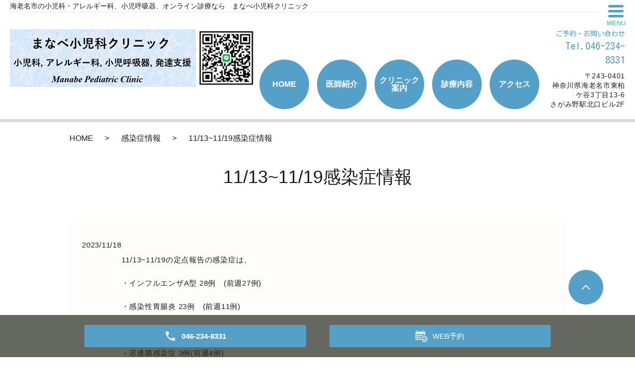

--- FILE ---
content_type: text/html; charset=UTF-8
request_url: https://www.manabe-shounika.jp/infection/2541
body_size: 4542
content:
  <!DOCTYPE HTML>
<html lang="ja" prefix="og: http://ogp.me/ns#">
<head>
  <meta charset="utf-8">
  <meta http-equiv="X-UA-Compatible" content="IE=edge,chrome=1">
  <meta name="viewport" content="width=device-width, initial-scale=1">
  <title>11/13~11/19感染症情報</title>
  
<!-- All in One SEO Pack 2.11 by Michael Torbert of Semper Fi Web Designob_start_detected [-1,-1] -->
<meta name="description"  content="11/13~11/19の定点報告の感染症は、 ・インフルエンザA型 28例　(前週27例) ・感染性胃腸炎 23例　(前週11例) ・アデノウイルス感染症10例 (前週5例) ・溶連菌感染症 3例(前週4例) ・新型コロナウイルス感染症 は1例(前週2例) でした。" />

<link rel="canonical" href="https://www.manabe-shounika.jp/infection/2541" />
<meta property="og:title" content="11/13~11/19感染症情報" />
<meta property="og:type" content="article" />
<meta property="og:url" content="https://www.manabe-shounika.jp/infection/2541" />
<meta property="og:image" content="/wp-content/uploads/main_img_03-1.jpg" />
<meta property="og:description" content="11/13~11/19の定点報告の感染症は、 ・インフルエンザA型 28例　(前週27例) ・感染性胃腸炎 23例　(前週11例) ・アデノウイルス感染症10例 (前週5例) ・溶連菌感染症 3例(前週4例) ・新型コロナウイルス感染症 は1例(前週2例) でした。 " />
<meta property="article:published_time" content="2023-11-18T05:19:45Z" />
<meta property="article:modified_time" content="2023-11-18T05:19:45Z" />
<meta name="twitter:card" content="summary" />
<meta name="twitter:title" content="11/13~11/19感染症情報" />
<meta name="twitter:description" content="11/13~11/19の定点報告の感染症は、 ・インフルエンザA型 28例　(前週27例) ・感染性胃腸炎 23例　(前週11例) ・アデノウイルス感染症10例 (前週5例) ・溶連菌感染症 3例(前週4例) ・新型コロナウイルス感染症 は1例(前週2例) でした。 " />
<meta name="twitter:image" content="/wp-content/uploads/main_img_03-1.jpg" />
<meta itemprop="image" content="/wp-content/uploads/main_img_03-1.jpg" />
			<script type="text/javascript" >
				window.ga=window.ga||function(){(ga.q=ga.q||[]).push(arguments)};ga.l=+new Date;
				ga('create', 'UA-159994216-5', 'auto');
				// Plugins
				
				ga('send', 'pageview');
			</script>
			<script async src="https://www.google-analytics.com/analytics.js"></script>
			<!-- /all in one seo pack -->
<link rel='dns-prefetch' href='//s.w.org' />
<link rel="alternate" type="application/rss+xml" title="まなべ小児科クリニック &raquo; 11/13~11/19感染症情報 のコメントのフィード" href="https://www.manabe-shounika.jp/infection/2541/feed" />
<link rel='stylesheet' id='wp-block-library-css'  href='https://www.manabe-shounika.jp/wp-includes/css/dist/block-library/style.min.css?ver=5.2.23' type='text/css' media='all' />
<link rel='stylesheet' id='contact-form-7-css'  href='https://www.manabe-shounika.jp/wp-content/plugins/contact-form-7/includes/css/styles.css?ver=5.1.4' type='text/css' media='all' />
<link rel='stylesheet' id='dashicons-css'  href='https://www.manabe-shounika.jp/wp-includes/css/dashicons.min.css?ver=5.2.23' type='text/css' media='all' />
<link rel='stylesheet' id='xo-event-calendar-css'  href='https://www.manabe-shounika.jp/wp-content/plugins/xo-event-calendar/css/xo-event-calendar.css?ver=2.1.2' type='text/css' media='all' />
<script type='text/javascript' src='https://www.manabe-shounika.jp/wp-content/themes/manabe-shounika-2.com/assets/js/vendor/jquery.min.js?ver=5.2.23'></script>
<script type='text/javascript'>
/* <![CDATA[ */
var xo_event_calendar_object = {"ajax_url":"https:\/\/www.manabe-shounika.jp\/wp-admin\/admin-ajax.php","action":"xo_event_calendar_month"};
/* ]]> */
</script>
<script type='text/javascript' src='https://www.manabe-shounika.jp/wp-content/plugins/xo-event-calendar/js/ajax.js?ver=2.1.2'></script>
<link rel='prev' title='11/6~11/12感染症情報' href='https://www.manabe-shounika.jp/infection/2537' />
<link rel='next' title='11/20~11/26感染症情報' href='https://www.manabe-shounika.jp/infection/2548' />
<link rel='shortlink' href='https://www.manabe-shounika.jp/?p=2541' />
<style>.gallery .gallery-item img { width: auto; height: auto; }</style>  <link href="https://fonts.googleapis.com/css?family=Kosugi+Maru|M+PLUS+Rounded+1c" rel="stylesheet">
  <link rel="stylesheet" href="https://www.manabe-shounika.jp/wp-content/themes/manabe-shounika-2.com/assets/css/main.css?1768602109">
  <link rel="stylesheet" href="https://www.manabe-shounika.jp/wp-content/themes/manabe-shounika-2.com/assets/css/head_text.css?1768602109">
  <link rel="stylesheet" href="https://www.manabe-shounika.jp/wp-content/themes/manabe-shounika-2.com/assets/css/image_frame.css?1768602109">
  <link rel="stylesheet" href="https://www.manabe-shounika.jp/wp-content/themes/manabe-shounika-2.com/assets/css/mod_layout.css?1768602109">
  <link rel="stylesheet" href="https://www.manabe-shounika.jp/wp-content/themes/manabe-shounika-2.com/assets/css/add_style.css?1768602109">
  <link rel="stylesheet" href="https://www.manabe-shounika.jp/wp-content/themes/manabe-shounika-2.com/assets/css/mod_slide.css?1768602109">
<script src="https://www.manabe-shounika.jp/wp-content/themes/manabe-shounika-2.com/assets/js/vendor/respond.min.js"></script>
<script src="https://www.manabe-shounika.jp/wp-content/themes/manabe-shounika-2.com/assets/js/mod_slide.js"></script>



  <script type="application/ld+json">
  {
    "@context": "http://schema.org",
    "@type": "BreadcrumbList",
    "itemListElement":
    [
      {
      "@type": "ListItem",
      "position": 1,
      "item":
      {
        "@id": "https://www.manabe-shounika.jp/",
        "name": "まなべ小児科クリニック"
      }
    },
{
      "@type": "ListItem",
      "position": 2,
      "item":
      {
        "@id": "https://www.manabe-shounika.jp/category/infection/",
        "name": "感染症情報"
      }
    },
{
      "@type": "ListItem",
      "position": 3,
      "item":
      {
        "@id": "https://www.manabe-shounika.jp/infection/2541/",
        "name": "11/13~11/19感染症情報"
      }
    }    ]
  }
  </script>


  <script type="application/ld+json">
  {
    "@context": "http://schema.org/",
    "@type": "LocalBusiness",
    "name": "",
    "address": "",
    "telephone": "",
    "faxNumber": "",
    "url": "https://www.manabe-shounika.jp",
    "email": "",
    "image": "https://www.manabe-shounika.jp/wp-content/uploads/main_img_03-1.jpg",
    "logo": "https://www.manabe-shounika.jp/wp-content/uploads/logo_org.png"
  }
  </script>
</head>
<body class="scrollTop under_">


  <header class="header "><!-- 縦ロゴの場合 .header__vertical 付与 -->
    <h1 class="header__copy">海老名市の小児科・アレルギー科、小児呼吸器、オンライン診療なら　まなべ小児科クリニック</h1>
    <div class="header__wrap">
      <div class="header__main">
        <div class="header__head pc-only">
          <a href="/">
	<img src="/wp-content/uploads/logo.png" alt="まなべ小児科クリニック">
	<!-- <img src="http://placehold.jp/100x100.png" alt="エンパワークリニック（ロゴ縦）"> -->
	<span class="header__vertical__text">まなべ小児科クリニック</span><!-- 縦ロゴの場合 SP用にロゴ名を記述 -->
  </a>
  <!-- <img src="/wp-content/uploads/200420_1.png" height="116" alt="まなべ小児科クリニック">LINE ID (チームまなべ)：teammanabe -->
  <img src="/wp-content/uploads/line_qr_241011.png" height="116" alt="まなべ小児科クリニック">
  <!-- LINE ID (チームまなべ)：teammanabe -->
</div>
<div class="header__head sp-only">
  <a href="/">
	<img src="/wp-content/uploads/logo.png" alt="まなべ小児科クリニック">
	<!-- <img src="http://placehold.jp/100x100.png" alt="エンパワークリニック（ロゴ縦）"> -->
	<span class="header__vertical__text">まなべ小児科クリニック</span><!-- 縦ロゴの場合 SP用にロゴ名を記述 -->
	<!--<img src="/wp-content/uploads/200420_1.png" height="80"  alt="まなべ小児科クリニック">LINE ID (チームまなべ)：teammanabe-->
  </a>       
        </div>
      </div>

      <div class="header__nav__container">

        <nav class="header__nav"><ul><li><a href="https://www.manabe-shounika.jp/">HOME</a></li>
<li><a href="https://www.manabe-shounika.jp/doctor">医師紹介</a></li>
<li><a href="https://www.manabe-shounika.jp/clinic">クリニック<br>案内</a></li>
<li><a href="https://www.manabe-shounika.jp/diagnosis">診療内容</a></li>
<li><a href="https://www.manabe-shounika.jp/access">アクセス</a></li>
</ul></nav>
        <div class="header__info">
          <div class="header__btn"><!-- 「MENU」上部の場合 .header__btn--top 付与 -->
            <span class="icon"></span>
            <span class="text">MENU</span>
          </div>
          <div class="header__tel pc-only">
            <a href="tel:046-234-8331">
              ご予約・お問い合わせ
              <span>Tel.046-234-8331</span>
            </a>
            <p>〒243-0401<br>神奈川県海老名市東柏ケ谷3丁目13-6<br>さがみ野駅北口ビル2F</p>
          </div>
        </div>
      </div>
    </div>
  </header>

  <nav class="nav" aria-label="メインメニュー">
    <div class="nav__bg"></div>

    <div class="nav__wrap">
      <button type="button" class="nav__btn"></button>
      <div class="nav__heading pc-only"><img src="/wp-content/uploads/menu-ttl.png" alt="MENU"></div>


      <nav class="nav__items"><ul><li><a href="https://www.manabe-shounika.jp/">HOME</a></li>
<li><a href="https://www.manabe-shounika.jp/category/news">お知らせ</a></li>
<li><a href="https://www.manabe-shounika.jp/lecture">講演依頼</a></li>
<li><a href="https://www.manabe-shounika.jp/youtube">You tube</a></li>
<li><a href="https://www.manabe-shounika.jp/doctor">医師紹介</a></li>
<li><a href="https://www.manabe-shounika.jp/clinic">クリニック案内</a></li>
<li><a href="https://www.manabe-shounika.jp/diagnosis">診療内容</a></li>
<li><a href="https://www.manabe-shounika.jp/consultation">発達相談</a></li>
<li><a href="https://www.manabe-shounika.jp/allergies">アレルギー科</a></li>
<li><a href="https://www.manabe-shounika.jp/vaccine">予防接種・健診</a></li>
<li><a href="https://www.manabe-shounika.jp/online">オンライン診療</a></li>
<li class="has_under"><a href="https://www.manabe-shounika.jp/column">コラム</a>
<ul class="sub-menu">
	<li><a target="_blank" rel="noopener noreferrer" href="https://teammanabe.hatenablog.com/">院長のブログ</a></li>
	<li><a href="https://www.manabe-shounika.jp/category/essay">名誉院長コラム</a></li>
</ul>
</li>
<li><a href="https://www.manabe-shounika.jp/category/infection">感染症情報</a></li>
<li><a href="https://www.manabe-shounika.jp/recommended-books">おすすめの本</a></li>
<li><a href="https://www.manabe-shounika.jp/access">アクセス</a></li>
<li><a href="https://www.manabe-shounika.jp/privacy-policy">プライバシーポリシー</a></li>
<li><a href="https://www.manabe-shounika.jp/policy">こだわり</a></li>
<li><a href="https://www.manabe-shounika.jp/qa">まなべボックス</a></li>
</ul></nav>
    </div>
  </nav>

  <main>
        <div class="bread_wrap">
      <div class="container gutters">
        <div class="row bread">
              <ul class="col span_12">
              <li><a href="https://www.manabe-shounika.jp">HOME</a></li>
                      <li><a href="https://www.manabe-shounika.jp/category/infection">感染症情報</a></li>
                      <li>11/13~11/19感染症情報</li>
                  </ul>
          </div>
      </div>
    </div>
    <section>
            <div class="gutters container newsPage">
      
        <div class="row">
          <div class="col span_12 column_main">
            <div id="pagetitle" class="wow" style="">
            11/13~11/19感染症情報                      </div>
                  <article class="row article_detail">
      <div class="article_date">
        <p>2023/11/18</p>
      </div>
      <div class="row">
        <div class="col span_12">
          <p>11/13~11/19の<strong>定点報告</strong>の感染症は、</p>
<p>・<strong>インフルエンザA型 28例　(前週27例)</strong>　</p>
<p><strong>・感染性胃腸炎 23例　(前週11例) </strong></p>
<p><strong>・アデノウイルス感染症10例 (前週5例) </strong></p>
<p><strong>・溶連菌感染症 3例(前週4例) </strong></p>
<p><strong>・新型コロナウイルス感染症 は1例(前週2例) でした。</strong></p>
<p>&nbsp;</p>
<p>&nbsp;</p>
<p>&nbsp;</p>
<p>&nbsp;</p>
<p>&nbsp;</p>
<p>&nbsp;</p>        </div>
      </div>

          </article>

    <div class='epress_pager'>
      <div class="epress_pager_prev">
        <a href="https://www.manabe-shounika.jp/infection/2537" rel="prev">11/6~11/12感染症情報</a>      </div>
      <div class="epress_pager_next">
        <a href="https://www.manabe-shounika.jp/infection/2548" rel="next">11/20~11/26感染症情報</a>      </div>
    </div>
                </div>
        </div>
      </div>
    </section>
  </main>

<div id="reservation_area2">
	<div class="reservation_btn">
		<!-- <p><a href="#modal01" class="modalOpen">Open</a></p> -->
		<ul>
		<!-- <li class="web_reserve_btn"><a href="http" target="_blank"><span>ネット受付<span class="pc-word">はこちら</span></span></a></li> -->
			<li class="mobile_tel_btn"><a href="tel:046-234-8331"><span class="pc-word tel-number">046-234-8331</span></a></li>
			<li class="web_reserve_btn"><a href="https://www.shujii.com/2348331/i/" target="_blank"><span>WEB予約</span></a></li>
			<!--<li class="web_reserve_btn"><a href="http://www.shujii.com/2348331/i/handmenu.php?HMPG=6" target="_blank"><span>水曜日の予約</span></a></li>-->
			<!--<li class="web_reserve_btn"><a href="https://www.2348331.work/" target="_blank"><span>WEB問診</span></a></li>-->
			
			<!-- <li class="mobile_tel_btn mobile_tel_btn02"><a href="tel:03-XXXX-XXXX" class="modalOpen"><span>電話予約<span class="pc-word tel-number">03-XXXX-XXXX</span></span></a></li> -->
			<!-- <li class="mobile_tel_btn02 mobile_tel_btn"><a href="tel:２個めの電話番号はこちら" class="modalOpen">電話予約<span class="pc-word">はこちら</span><span class="pc-word tel-number">２個めの電話番号はこちら</span></a></li> -->
		</ul>
	</div>
</div>
<footer class="footer">
	<div class="footer__item">
		<div class="footer__bnr_wrapper">
			<ul class="footer__bnr">
				<li>
					<a href="/infection">
						<img src="/wp-content/uploads/bnr_01.jpg" alt="">
					</a>
				</li>
				<!--<li>-->
					<!--<a href="https://www.neconome.com/S0K01.html?bkn_cd=110018" target="_blank">--><!--<a href="https://junbanwatch.com/manabe/index.php" target="_blank">
						<img src="/wp-content/uploads/bnr_02.jpg" alt="">
					</a>-->
				<!--</li>-->
				<li>
					<a href="http://www.shujii.com/2348331/i/" target="_blank">
						<img src="/wp-content/uploads/bnr_03.jpg" alt="">
					</a>
				</li>
			</ul>

            
            
		</div>
		<div class="footer-info_wrapper">
			<div class="footer-info">
				<div class="footer-info__name"><img src="/wp-content/uploads/logo.png" alt="まなべ小児科クリニック"></div>
				<div class="footer-info__data">
					<p class="footer-info__address">〒243-0401<br>神奈川県海老名市東柏ケ谷3丁目13-6<br>さがみ野駅北口ビル2F</p>
					<p class="footer-info__tel">Tel.<a href="tel:046-234-8331">046-234-8331</a></p>
				</div>
			</div>
		</div>
    <nav class="footer__links pc-only"><ul><li><a href="https://www.manabe-shounika.jp/">HOME</a></li>
<li><a href="https://www.manabe-shounika.jp/category/news">お知らせ</a></li>
<li><a href="https://www.manabe-shounika.jp/lecture">講演依頼</a></li>
<li><a href="https://www.manabe-shounika.jp/youtube">You tube</a></li>
<li><a href="https://www.manabe-shounika.jp/doctor">医師紹介</a></li>
<li><a href="https://www.manabe-shounika.jp/clinic">クリニック案内</a></li>
<li><a href="https://www.manabe-shounika.jp/diagnosis">診療内容</a></li>
<li><a href="https://www.manabe-shounika.jp/consultation">発達相談</a></li>
<li><a href="https://www.manabe-shounika.jp/allergies">アレルギー科</a></li>
<li><a href="https://www.manabe-shounika.jp/vaccine">予防接種・健診</a></li>
<li><a href="https://www.manabe-shounika.jp/online">オンライン診療</a></li>
<li class="has_under"><a href="https://www.manabe-shounika.jp/column">コラム</a>
<ul class="sub-menu">
	<li><a target="_blank" rel="noopener noreferrer" href="https://teammanabe.hatenablog.com/">院長のブログ</a></li>
	<li><a href="https://www.manabe-shounika.jp/category/essay">名誉院長コラム</a></li>
</ul>
</li>
<li><a href="https://www.manabe-shounika.jp/category/infection">感染症情報</a></li>
<li><a href="https://www.manabe-shounika.jp/recommended-books">おすすめの本</a></li>
<li><a href="https://www.manabe-shounika.jp/access">アクセス</a></li>
<li><a href="https://www.manabe-shounika.jp/privacy-policy">プライバシーポリシー</a></li>
<li><a href="https://www.manabe-shounika.jp/policy">こだわり</a></li>
<li><a href="https://www.manabe-shounika.jp/qa">まなべボックス</a></li>
</ul></nav>	</div>



	<p class="footer__copy">Copyright &copy; まなべ小児科クリニック<br class="sp-only"> All Rights Reserved.</p>
	<p class="pagetop"><a href="#top"></a></p>
</footer>

  <script src="https://www.manabe-shounika.jp/wp-content/themes/manabe-shounika-2.com/assets/js/vendor/bundle.js"></script>
  <script src="https://www.manabe-shounika.jp/wp-content/themes/manabe-shounika-2.com/assets/js/main.js?"></script>

  <!-- twitter -->
  <script>!function(d,s,id){var js,fjs=d.getElementsByTagName(s)[0],p=/^http:/.test(d.location)?'http':'https';if(!d.getElementById(id)){js=d.createElement(s);js.id=id;js.src=p+'://platform.twitter.com/widgets.js';fjs.parentNode.insertBefore(js,fjs);}}(document, 'script', 'twitter-wjs');</script>

  <script src="https://d.line-scdn.net/r/web/social-plugin/js/thirdparty/loader.min.js" async="async" defer="defer"></script>

  <script type='text/javascript'>
/* <![CDATA[ */
var wpcf7 = {"apiSettings":{"root":"https:\/\/www.manabe-shounika.jp\/wp-json\/contact-form-7\/v1","namespace":"contact-form-7\/v1"}};
/* ]]> */
</script>
<script type='text/javascript' src='https://www.manabe-shounika.jp/wp-content/plugins/contact-form-7/includes/js/scripts.js?ver=5.1.4'></script>
</body>
</html>


--- FILE ---
content_type: text/plain
request_url: https://www.google-analytics.com/j/collect?v=1&_v=j102&a=918871412&t=pageview&_s=1&dl=https%3A%2F%2Fwww.manabe-shounika.jp%2Finfection%2F2541&ul=en-us%40posix&dt=11%2F13~11%2F19%E6%84%9F%E6%9F%93%E7%97%87%E6%83%85%E5%A0%B1&sr=1280x720&vp=1280x720&_u=IEBAAEABAAAAACAAI~&jid=1578344713&gjid=330313719&cid=1756793703.1768602109&tid=UA-159994216-5&_gid=1684106159.1768602109&_r=1&_slc=1&z=1570954396
body_size: -452
content:
2,cG-S66VQVD9KY